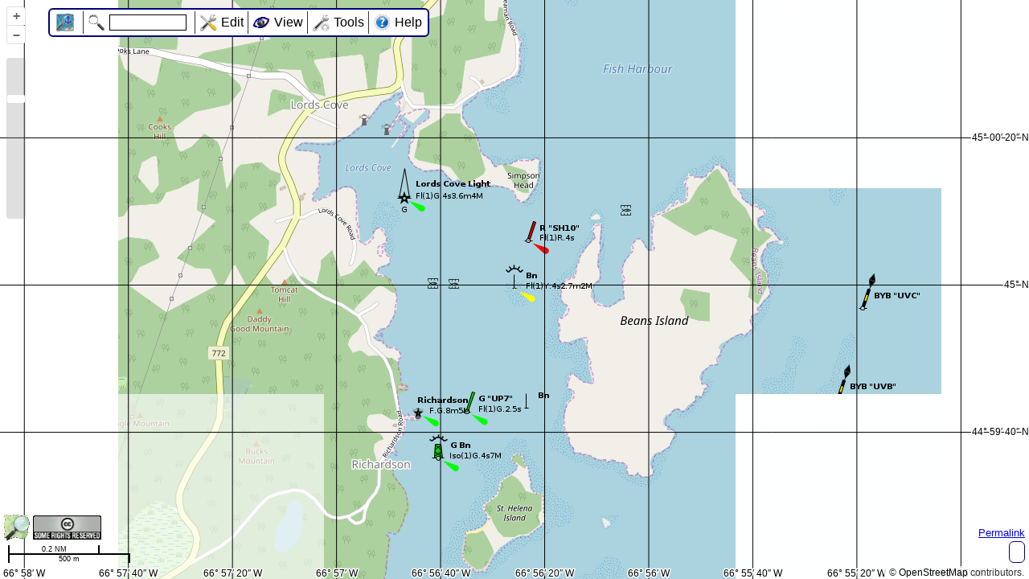

--- FILE ---
content_type: application/javascript
request_url: https://map.openseamap.org/javascript/utilities.js
body_size: 2031
content:
/******************************************************************************
 Javascript Utilities
 author Olaf Hannemann
 license GPL V3
 version 0.1.4
 date 13.08.2011

 This file is free software: you can redistribute it and/or modify
 it under the terms of the GNU General Public License as published by
 the Free Software Foundation, either version 3 of the License, or
 (at your option) any later version.

 This file is distributed in the hope that it will be useful,
 but WITHOUT ANY WARRANTY; without even the implied warranty of
 MERCHANTABILITY or FITNESS FOR A PARTICULAR PURPOSE.  See the
 GNU General Public License (http://www.gnu.org/licenses/)for more details.
 ******************************************************************************/

function setCookie(key, value) {
  var expireDate = new Date();
  expireDate.setMonth(expireDate.getMonth() + 6);
  document.cookie =
    key + "=" + value + ";" + "expires=" + expireDate.toGMTString() + ";";
}

function getCookie(argument) {
  var buff = document.cookie;
  var args = buff.split(";");
  for (i = 0; i < args.length; i++) {
    var a = args[i].split("=");
    if (trim(a[0]) == argument) {
      return trim(a[1]);
    }
  }

  return NaN;
}

function getArgument(argument) {
  return new URLSearchParams(window.location.search).get(argument) || NaN;
}

function checkKeyReturn(e) {
  if (e.keyCode == 13) {
    return true;
  }

  return false;
}

function trim(buffer) {
  return buffer.replace(/^\s+/, "").replace(/\s+$/, "");
}

function convert2Locode(buffer) {
  buffer = buffer.replace("ü", "u");
  buffer = buffer.replace("ö", "o");
  buffer = buffer.replace("ä", "a");
  buffer = buffer.replace("ß", "ss");
  buffer = buffer.replace("ø", "o");

  return buffer;
}

function convert2Text(buffer) {
  buffer = buffer.replace(/%20/g, " ");
  buffer = buffer.replace(/&#176;/g, "°");

  return buffer;
}

function format2FixedLenght(number, length, fraclength) {
  var text = number.toFixed(fraclength);
  while (text.length < length) text = "0" + text;
  return text;
}

function loadXMLDoc(name) {
  if (window.XMLHttpRequest) {
    xhttp = new XMLHttpRequest();
  } else {
    xhttp = new ActiveXObject("Microsoft.XMLHTTP");
  }
  xhttp.open("GET", name, false);
  xhttp.send();

  return xhttp.responseXML;
}


--- FILE ---
content_type: application/javascript
request_url: https://map.openseamap.org/javascript/harbours.js
body_size: 6025
content:
/******************************************************************************
 Copyright 2008 - 2011 Xavier Le Bourdon, Christoph Böhme, Mitja Kleider

 This file originates from the Openstreetbugs project and was modified
 by Matthias Hoffmann and Olaf Hannemann for the OpenSeaMap project.

 This file is free software: you can redistribute it and/or modify
 it under the terms of the GNU General Public License as published by
 the Free Software Foundation, either version 3 of the License, or
 (at your option) any later version.

 This file is distributed in the hope that it will be useful,
 but WITHOUT ANY WARRANTY; without even the implied warranty of
 MERCHANTABILITY or FITNESS FOR A PARTICULAR PURPOSE.  See the
 GNU General Public License for more details.

 You should have received a copy of the GNU General Public License
 along with this file.  If not, see <http://www.gnu.org/licenses/>.
 ******************************************************************************/

/******************************************************************************
 This file implements the client-side of the harbour display.
 Version 0.1.5  03.10.2011
 ******************************************************************************/

function getPopupContentHTML(harbour) {
  let { id, lon, lat, name, link, type } = harbour;
  var names = name.split("-");
  var popupText = "<b>" + names[0] + "</b>&nbsp;&nbsp;&nbsp;&nbsp;<br/>";
  if (typeof names[1] != "undefined") {
    popupText += names[1];
  }
  if (typeof names[2] != "undefined") {
    popupText += "<br/><i>" + names[2] + "</i>";
  }
  if (link != "") {
    popupText +=
      "<br/><br/><a href='" +
      link +
      "' target='blank'>" +
      linkTextSkipperGuide +
      "</a>";
  }
  popupText +=
    "<br/><a href='https://weather.openportguide.de/cgi-bin/weather.pl/weather.png?var=meteogram&nx=614&ny=750&lat=" +
    lat +
    "&lon=" +
    lon +
    "&lang=" +
    language +
    "&unit=metric&label=" +
    convert2Locode(names[0]) +
    "' target='blank'>" +
    linkTextWeatherHarbour +
    "</a>";
  return popupText;
}

function isWPI(type) {
  /**********************************
    1 = L
    2 = M
    3 = S
    4 = V (Very small)
    5 = Marina (representative skipperguide)
    6 = Anchorage (representative skipperguide)
    7 = other descr. skipperguide
    ***********************************/
  return type <= 4;
}

function determineHarbourType(harbour, harboursById) {
  const myName = harbour.name.split("-")[0];
  const harbours = Object.values(harboursById);
  for (var i in harbours) {
    var otherName = harbours[i].name.split("-");
    if (myName == otherName[0]) {
      return 6;
    }
  }
  return 5;
}

function getHarbourVisibility(zoom) {
  var maxType = 1;
  if (zoom >= 7) {
    maxType = 2;
  }
  if (zoom >= 8) {
    maxType = 3;
  }
  if (zoom >= 9) {
    maxType = 4;
  }
  if (zoom >= 10) {
    maxType = 6;
  }
  return maxType;
}

const marinaStyle = new ol.style.Style({
  image: new ol.style.Icon({
    src: "resources/places/marina_32.png",
    imgSize: [32, 32],
    size: [32, 32],
    scale: 24 / 32,
  }),
});

const harbourStyle = new ol.style.Style({
  image: new ol.style.Icon({
    src: "resources/places/harbour_32.png",
    imgSize: [32, 32],
    size: [32, 32],
    scale: 24 / 32,
  }),
});

const anchorageStyle = new ol.style.Style({
  image: new ol.style.Icon({
    src: "resources/places/anchorage_32.png",
    imgSize: [32, 32],
    size: [32, 32],
    scale: 24 / 32,
  }),
});

// StyleFunction used by the ol.layer.Vector
function harbourStyleFunction(feature, resolution) {
  const zoom = map.getView().getZoomForResolution(resolution);
  const type = feature.get("type");
  const maxType = getHarbourVisibility(zoom);
  let style = null;
  if (type <= maxType) {
    style = marinaStyle;
    if (isWPI(type)) {
      style = harbourStyle;
    } else if (type == 6) {
      style = anchorageStyle;
    }
  }

  return style;
}

// Loader used by the ol.source.Vector
let callCount = 0;
let harboursById = {};
function harbourSourceLoader(extent, resolution, projection, success, failure) {
  const proj = projection.getCode();
  const bbox = ol.proj.transformExtent(
    extent,
    map.getView().getProjection(),
    "EPSG:4326"
  );
  const params = new URLSearchParams({
    b: bbox[1].toFixed(5),
    t: bbox[3].toFixed(5),
    l: bbox[0].toFixed(5),
    r: bbox[2].toFixed(5),
    ucid: callCount++,
    maxSize: getHarbourVisibility(zoom),
    zoom: zoom,
  });

  const url =
    "https://harbour.openseamap.org/getHarbours.php?" +
    params.toString();

  const xhr = new XMLHttpRequest();
  xhr.open("GET", url);
  const vectorSource = this;
  const onError = function () {
    vectorSource.removeLoadedExtent(extent);
    failure();
  };
  xhr.onerror = onError;
  xhr.onload = function () {
    if (xhr.status == 200) {
      // Parse JSONP response into ol features
      let text = xhr.responseText;
      text = text.replace(/(\r|\n)/g, "");
      text = text.replace(/putHarbourMarker\(/g, "");
      text = text.replace(/\);/g, ";");
      harboursById = {};
      const features = text
        .split(";")
        .filter((str) => str)
        .map((str) => {
          const [id, lon, lat, name, link, type] = str.split(", ");
          const harbour = {
            id: parseInt(id, 10),
            lon: parseFloat(lon),
            lat: parseFloat(lat),
            name: name?.replace(/'/g, ""),
            link: link?.replace(/'/g, ""),
            type: parseInt(type, 10),
          };

          // Determine a type when type = -1;
          if (harbour.type === -1) {
            harbour.type = determineHarbourType(harbour, harboursById);
          }

          harboursById[harbour.id] = harbour;

          // Generate popup content
          harbour.popupContentHTML = getPopupContentHTML(harbour);

          // Build the feature
          const feature = new ol.Feature(
            new ol.geom.Point(ol.proj.fromLonLat([harbour.lon, harbour.lat]))
          );
          feature.setProperties(harbour);
          return feature;
        });
      vectorSource.clear(true);
      vectorSource.addFeatures(features);
      success(features);
    } else {
      onError();
    }
  };
  xhr.send();
}
